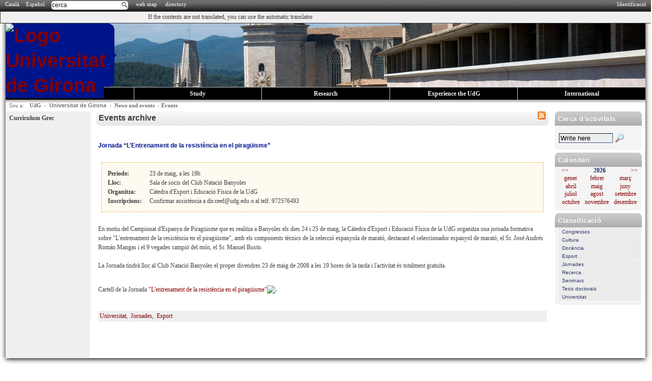

--- FILE ---
content_type: text/html; charset=utf-8
request_url: https://www2.udg.edu/Not%C3%ADciesiagenda/Agenda/tabid/2660/p/9223/language/en-US/Default.aspx
body_size: 17296
content:
<!DOCTYPE html>
<html  lang="en-US">
<head id="Head"><meta http-equiv="X-UA-Compatible" content="IE=edge" /><title>
	Universitat de Girona > News and events > Events
</title><meta content="text/html; charset=UTF-8" http-equiv="Content-Type" /><meta content="text/javascript" http-equiv="Content-Script-Type" /><meta content="text/css" http-equiv="Content-Style-Type" /><meta id="MetaKeywords" name="KEYWORDS" content="UdG, Universitat de Girona, Girona, universitat, estudiants, estudis universitaris, masters, graus,  formació continuada, doctorat, university, grades, degrees, research, graduates, postgraduates, graduados, másteres, doctorado, grados, postgrados, studys, estudiantes, estudios" /><meta id="MetaCopyright" name="COPYRIGHT" content="Creative Commons: BY-NC-ND" /><meta id="MetaAuthor" name="AUTHOR" content="Universitat de Girona" /><meta name="RESOURCE-TYPE" content="DOCUMENT" /><meta name="DISTRIBUTION" content="GLOBAL" /><meta id="MetaRobots" name="ROBOTS" content="INDEX, FOLLOW" /><meta name="REVISIT-AFTER" content="1 DAYS" /><meta name="RATING" content="GENERAL" /><meta http-equiv="PAGE-ENTER" content="RevealTrans(Duration=0,Transition=1)" /><style id="StylePlaceholder" type="text/css"></style><link href="/portals/_default/default.css?cdv=179" type="text/css" rel="stylesheet"/><link href="/desktopmodules/udgnoticies/module.css?cdv=179" type="text/css" rel="stylesheet"/><link href="/desktopmodules/udg-randomimage/module.css?cdv=179" type="text/css" rel="stylesheet"/><link href="/portals/_default/skins/udg2/skin.css?cdv=179" type="text/css" rel="stylesheet"/><link href="/portals/_default/containers/udg2/container.css?cdv=179" type="text/css" rel="stylesheet"/><link href="/portals/0/portal.css?cdv=179" type="text/css" rel="stylesheet"/><script src="/resources/libraries/jquery/01_09_01/jquery.js?cdv=179" type="text/javascript"></script><script src="/resources/libraries/jquery-migrate/01_02_01/jquery-migrate.js?cdv=179" type="text/javascript"></script><script src="/resources/libraries/jquery-ui/01_10_03/jquery-ui.js?cdv=179" type="text/javascript"></script><link id="ADesktopModules_MLLanguageSelector" rel="stylesheet" type="text/css" href="/DesktopModules/MLLanguageSelector/module.css"></link><meta property="og:title" content="Jornada “L’Entrenament de la resistència en el piragüisme”"/> <link rel='SHORTCUT ICON' href='/Portals/0/Activitats/favicon.ico' type='image/x-icon' />
          <!-- Google Tag Manager -->
          <script>(function(w,d,s,l,i){w[l]=w[l]||[];w[l].push({'gtm.start':
          new Date().getTime(),event:'gtm.js'});var f=d.getElementsByTagName(s)[0],
          j=d.createElement(s),dl=l!='dataLayer'?'&l='+l:'';j.async=true;j.src=
          'https://www.googletagmanager.com/gtm.js?id='+i+dl;f.parentNode.insertBefore(j,f);
          })(window,document,'script','dataLayer','GTM-W6472CX');</script>
          <!-- End Google Tag Manager -->
        </head>
<body id="Body">
    
    <form method="post" action="/Not&#237;ciesiagenda/Agenda/tabid/2660/p/9223/language/en-US/Default.aspx" id="Form" enctype="multipart/form-data">
<div class="aspNetHidden">
<input type="hidden" name="StylesheetManager_TSSM" id="StylesheetManager_TSSM" value="" />
<input type="hidden" name="ScriptManager_TSM" id="ScriptManager_TSM" value="" />
<input type="hidden" name="__EVENTTARGET" id="__EVENTTARGET" value="" />
<input type="hidden" name="__EVENTARGUMENT" id="__EVENTARGUMENT" value="" />
<input type="hidden" name="__VIEWSTATE" id="__VIEWSTATE" value="/[base64]" />
</div>

<script type="text/javascript">
//<![CDATA[
var theForm = document.forms['Form'];
if (!theForm) {
    theForm = document.Form;
}
function __doPostBack(eventTarget, eventArgument) {
    if (!theForm.onsubmit || (theForm.onsubmit() != false)) {
        theForm.__EVENTTARGET.value = eventTarget;
        theForm.__EVENTARGUMENT.value = eventArgument;
        theForm.submit();
    }
}
//]]>
</script>


<script src="/WebResource.axd?d=XAgq90QfFNEwtC04d5fuoXsYjZRnMs4VjyFyu8Z6HKYi9j78CtjcYKAY19jk4r7oLLersPrYrCXQjR250&amp;t=638286137964787378" type="text/javascript"></script>


<script src="/Telerik.Web.UI.WebResource.axd?_TSM_HiddenField_=ScriptManager_TSM&amp;compress=1&amp;_TSM_CombinedScripts_=%3b%3bSystem.Web.Extensions%2c+Version%3d4.0.0.0%2c+Culture%3dneutral%2c+PublicKeyToken%3d31bf3856ad364e35%3aen-US%3ad20f15a2-81e5-4f24-80b9-9fe501a4ce09%3aea597d4b%3ab25378d2" type="text/javascript"></script>
<div class="aspNetHidden">

	<input type="hidden" name="__VIEWSTATEGENERATOR" id="__VIEWSTATEGENERATOR" value="CA0B0334" />
	<input type="hidden" name="__EVENTVALIDATION" id="__EVENTVALIDATION" value="/wEdAAaOZ6j7TwvgDgBngOLm7AEorlKq77tr8eOTPefrdtu4sspiSx/IkKFKMDB/hPe+pJ7zrYsqiNSZc6uf41KdcqwkV8nzZwti40eBrdWaPdC9rCCVhOCbIPrX4LkK0Gy5W0CHeq1n36q+fWXHVccRxg+Qoxp9hA==" />
</div><script src="/js/dnn.js?cdv=179" type="text/javascript"></script><script src="/js/dnn.modalpopup.js?cdv=179" type="text/javascript"></script><script src="/js/dnn.servicesframework.js?cdv=179" type="text/javascript"></script><script src="/js/dnncore.js?cdv=179" type="text/javascript"></script><script type="text/javascript">
//<![CDATA[
Sys.WebForms.PageRequestManager._initialize('ScriptManager', 'Form', [], [], [], 90, '');
//]]>
</script>

        
        
        

<script type="text/javascript">
    //(function(a) { jQuery.browser.mobile = /android|avantgo|blackberry|blazer|compal|elaine|fennec|hiptop|iemobile|ip(hone|od)|iris|kindle|lge |maemo|midp|mmp|opera m(ob|in)i|palm( os)?|phone|p(ixi|re)\/|plucker|pocket|psp|symbian|treo|up\.(browser|link)|vodafone|wap|windows (ce|phone)|xda|xiino/i.test(a) || /1207|6310|6590|3gso|4thp|50[1-6]i|770s|802s|a wa|abac|ac(er|oo|s\-)|ai(ko|rn)|al(av|ca|co)|amoi|an(ex|ny|yw)|aptu|ar(ch|go)|as(te|us)|attw|au(di|\-m|r |s )|avan|be(ck|ll|nq)|bi(lb|rd)|bl(ac|az)|br(e|v)w|bumb|bw\-(n|u)|c55\/|capi|ccwa|cdm\-|cell|chtm|cldc|cmd\-|co(mp|nd)|craw|da(it|ll|ng)|dbte|dc\-s|devi|dica|dmob|do(c|p)o|ds(12|\-d)|el(49|ai)|em(l2|ul)|er(ic|k0)|esl8|ez([4-7]0|os|wa|ze)|fetc|fly(\-|_)|g1 u|g560|gene|gf\-5|g\-mo|go(\.w|od)|gr(ad|un)|haie|hcit|hd\-(m|p|t)|hei\-|hi(pt|ta)|hp( i|ip)|hs\-c|ht(c(\-| |_|a|g|p|s|t)|tp)|hu(aw|tc)|i\-(20|go|ma)|i230|iac( |\-|\/)|ibro|idea|ig01|ikom|im1k|inno|ipaq|iris|ja(t|v)a|jbro|jemu|jigs|kddi|keji|kgt( |\/)|klon|kpt |kwc\-|kyo(c|k)|le(no|xi)|lg( g|\/(k|l|u)|50|54|e\-|e\/|\-[a-w])|libw|lynx|m1\-w|m3ga|m50\/|ma(te|ui|xo)|mc(01|21|ca)|m\-cr|me(di|rc|ri)|mi(o8|oa|ts)|mmef|mo(01|02|bi|de|do|t(\-| |o|v)|zz)|mt(50|p1|v )|mwbp|mywa|n10[0-2]|n20[2-3]|n30(0|2)|n50(0|2|5)|n7(0(0|1)|10)|ne((c|m)\-|on|tf|wf|wg|wt)|nok(6|i)|nzph|o2im|op(ti|wv)|oran|owg1|p800|pan(a|d|t)|pdxg|pg(13|\-([1-8]|c))|phil|pire|pl(ay|uc)|pn\-2|po(ck|rt|se)|prox|psio|pt\-g|qa\-a|qc(07|12|21|32|60|\-[2-7]|i\-)|qtek|r380|r600|raks|rim9|ro(ve|zo)|s55\/|sa(ge|ma|mm|ms|ny|va)|sc(01|h\-|oo|p\-)|sdk\/|se(c(\-|0|1)|47|mc|nd|ri)|sgh\-|shar|sie(\-|m)|sk\-0|sl(45|id)|sm(al|ar|b3|it|t5)|so(ft|ny)|sp(01|h\-|v\-|v )|sy(01|mb)|t2(18|50)|t6(00|10|18)|ta(gt|lk)|tcl\-|tdg\-|tel(i|m)|tim\-|t\-mo|to(pl|sh)|ts(70|m\-|m3|m5)|tx\-9|up(\.b|g1|si)|utst|v400|v750|veri|vi(rg|te)|vk(40|5[0-3]|\-v)|vm40|voda|vulc|vx(52|53|60|61|70|80|81|83|85|98)|w3c(\-| )|webc|whit|wi(g |nc|nw)|wmlb|wonu|x700|xda(\-|2|g)|yas\-|your|zeto|zte\-/i.test(a.substr(0, 4)) })(navigator.userAgent || navigator.vendor || window.opera);
    //if (readCookie("webmobil") != "false" && jQuery.browser.mobile == true) {
    //    window.location = "http://m.udg.edu"
    //}

    function createCookie(name, value, days) {
        if (days) {
            var date = new Date();
            date.setTime(date.getTime() + (days * 24 * 60 * 60 * 1000));
            var expires = "; expires=" + date.toGMTString();
        }
        else var expires = "";
        document.cookie = name + "=" + value + expires + "; path=/; domain=.udg.edu";
    }

    function readCookie(name) {
        var nameEQ = name + "=";
        var ca = document.cookie.split(';');
        for (var i = 0; i < ca.length; i++) {
            var c = ca[i];
            while (c.charAt(0) == ' ') c = c.substring(1, c.length);
            if (c.indexOf(nameEQ) == 0) return c.substring(nameEQ.length, c.length);
        }
        return null;
    }

    function webmobil() {
        createCookie("webmobil", "true", 1);
        window.location.reload();
    }
</script>
<!-- div login -->

<script type="text/javascript">

    $(document).ready(function () {

        $(".slidingDiv").hide();
        $(".show_hide").show();

        $('.show_hide').click(function () {
            $(".slidingDiv").slideToggle(200);
        });

    });
 
</script>

<!-- home -->
<div id="senyal">
  <ul class="oculta">
    <li><a href="#breadcrumb">Saltar la cap&ccedil;alera | Saltar el encabezado | Skip header</a></li>
    <li><a href="#dnn_LeftPane">Men&uacute; | Men&uacute; | Menu</a></li>
    <li><a href="#contingut">Contingut | Contenido | Content</a></li>
    <li><a href="#contact">Contacte | Contacto | Contact</a></li>
  </ul>
</div>

<script type="text/javascript">
//<![CDATA[
            function cataleg_validate() {
                var txtValue = document.getElementById('cercador').value;
                var txtValueTrim = '';
                txtValue = txtValue.replace(/^\s+|\s+$/gi, '');
                txtValueTrim = txtValue;

                var url = '/Cerca/tabid/37/Default.aspx?q=' + encodeURIComponent(txtValue);
                window.location = url;
                //var navigatorWindow = window.open(url, '', '');
                //navigatorWindow.opener = window;
                return false;
            }

            function checkEnter(e) {
                //if which property of event object is supported (NN4)
                if (e && e.which) {
                    e = e
                    //character code is contained in NN4's which property
                    characterCode = e.which

                } else {
                    e = event
                    //character code is contained in IE's keyCode property
                    characterCode = e.keyCode
                }

                //if generated character code is equal to ascii 13 (if enter key)
                //submit the form
                if (characterCode == 13) {  
                    cataleg_validate();
                    return false;
                } else {
                    return true;
                }
            }


//]]>
</script>
<div class="barra_aux">
	<div class="barra_aux_dins">
		
  <div class="login9">
	<a id="dnn_dnnUDGLOGIN_hypLogin" href="/DesktopModules/UdGLogin/saml/acs.ashx?ReturnUrl=%2fNot%c3%adciesiagenda%2fAgenda%2ftabid%2f2660%2fp%2f9223%2flanguage%2fen-US%2fDefault.aspx">Identificació</a>
  </div>




	</div>
    <div class="barra_aux_left">
        <div>


<span id="dnn_dnnMLLANGUAGESELECTOR_dlLanguages" class="header1_lang"><span style="white-space:nowrap;">
        
        
        <a id="dnn_dnnMLLANGUAGESELECTOR_dlLanguages_Hyperlink2_0" href="https://www2.udg.edu/Not%c3%adciesiagenda/Agenda/tabid/2660/p/9223/language/ca-ES/Default.aspx">Català </a>
    </span><span>
        <span id="dnn_dnnMLLANGUAGESELECTOR_dlLanguages_lblSeperator_0"><span class="header1_lang">&nbsp;</span></span>
    </span><span style="white-space:nowrap;">
        
        
        <a id="dnn_dnnMLLANGUAGESELECTOR_dlLanguages_Hyperlink2_1" href="https://www2.udg.edu/Not%c3%adciesiagenda/Agenda/tabid/2660/p/9223/language/es-ES/Default.aspx">Español </a>
    </span></span>
&nbsp;&nbsp;
</div>

    </div>
	<div class="barra_aux_cercador">
		<a href="/Cerca/tabid/15249/Default.aspx" accesskey="c" style="display:inline;" id="linkcerca">search
</a>
            <input type="text"  id="cercador" value="cerca"
                   onkeypress="return checkEnter(event);"  
                   onfocus="if (this.value == 'cerca') this.value = ''"
                   onblur="if (this.value == '') this.value = 'cerca'"  style="display:none;" /> 
	</div>
    <div class="barra_aux_left">         
	        <a href="/mapadelweb/tabid/16297/default.aspx?PIP=0" accesskey="m">web map
</a>
          &nbsp;&nbsp;
            <a href="/tabid/3238/Default.aspx" accesskey="y">directory
</a>
          &nbsp;&nbsp;                
	</div>	
</div>
<div>
	<div class="llengua">
	<div id="google_translate_element"  style="float:right;width:48%;"> 
		<script>
		function googleTranslateElementInit() {
		  new google.translate.TranslateElement({
		    pageLanguage: 'ca',
		    includedLanguages: 'en,es,ca,fr,it',
		    layout: google.translate.TranslateElement.InlineLayout.HORIZONTAL
		  }, 'google_translate_element');
		}
		</script><script src="http://translate.google.com/translate_a/element.js?cb=googleTranslateElementInit"></script>
	</div>
	<div style="float:left;width:48%;text-align:right;padding-top:0.5ex;">
		If the contents are not translated, you can use the automatic translator
	</div>
</div>

</div>
<div id="nova-ombra"><div class="bl"><div class="br"><div class="l"><div class="r">
<div class="header_global_home">
<div class="header0_home">
   <h1>
	 <a href="http://www.udg.edu">
            <img src="/Portals/_default/Skins/UdG2/icos/udg_blauH.png" alt="Logo Universitat de Girona" title="Universitat de Girona" />                   
			</a>
    </h1>    
</div>
<div id="dnn_bannerpane" class="header2_home"><div class="DnnModule DnnModule-UdG-RandomImage DnnModule-4060"><a name="4060"></a><div id="dnn_ctr4060_ContentPane"><!-- Start_Module_4060 --><div id="dnn_ctr4060_ModuleContent" class="DNNModuleContent ModUdGRandomImageC">
	<img id="dnn_ctr4060_RandomImage_Image1" class="UdG-RandomImage img-responsive" src="https://www2.udg.edu/portals/_default/banners/home/7.png" alt="Universitat de Girona." style="border-width:0em;" />


</div><!-- End_Module_4060 --></div>
</div></div>
</div>


<ul id="header3">
  <li class="first"><a href="/tabid/1156/language/en-US/default.aspx" accesskey="o" class="headerlinkfirst">Get to know the UdG
</a></li>
  <li><a href="/tabid/10102/language/en-US/default.aspx" accesskey="e" class="headerlink">Study
</a></li>
  <li><a href="https://www.udg.edu/ca/investiga" accesskey="r" class="headerlink">Research
</a></li>
  <li><a href="/tabid/509/language/en-US/default.aspx" accesskey="v" class="headerlink">Experience the UdG
</a></li>
  <li><a href="/tabid/17562/language/en-US/default.aspx" accesskey="i" class="headerlink">International
</a></li>
</ul>

<div id="breadcrumb">
  <span id="breadcrumb-sou">Sou a:</span><a href="http://www.udg.edu">UdG</a>&nbsp;&nbsp;&rsaquo;&nbsp;
  <h2 class="portalname"><a id="dnn_nom_hypPortalName" href="https://www2.udg.edu/Default.aspx">Universitat de Girona</a>

</h2>&nbsp;&rsaquo;&nbsp;
  <span id="dnn_dnnBREADCRUMB_lblBreadCrumb"><a href="https://www2.udg.edu/Notíciesiagenda/tabid/36/language/ca-ES/Default.aspx" class="SkinObject">News and events</a>  › <a href="https://www2.udg.edu/Notíciesiagenda/Agenda/tabid/2660/language/en-US/Default.aspx" class="SkinObject">Events</a></span>

</div>


<h3 class="pagetitle"><span id="dnn_pagetitle_lblPageTitle" class="skinobject">Events</span></h3>

<div class="content_container">
	<div class="right">
	  <div id="dnn_logoPane" class="rightsuperior DNNEmptyPane">
	  </div>
	  <div id="dnn_contactePane" class="rightsuperior DNNEmptyPane">
	  </div>
	  <div id="dnn_RightPane" class="rightdestacats">
	<div class="DnnModule DnnModule-UdGNoticiesCerca DnnModule-17007"><a name="17007"></a>
<div class="lateral-contacte" id="contact">
  <div class="header">
    <div class="container-leftactions"></div>
    <div class="container-rightactions">
      
      
    </div>
    <h4><span id="dnn_ctr17007_dnnTITLE_lblTitle" class="lateral-contacte-titol">Cerca d'activitats</span>


</h4>    
  </div>
  <div id="dnn_ctr17007_ContentPane" class="content">
  <!-- Start_Module_17007 --><div id="dnn_ctr17007_ModuleContent" class="DNNModuleContent ModUdGNoticiesCercaC">
	
<label for="dnn_ctr17007_Cerca_txtCerca">
<span id="dnn_ctr17007_Cerca_lblCerca" class="Normal"></span>
</label>
<br />
<input name="dnn$ctr17007$Cerca$txtCerca" type="text" value="Write here" id="dnn_ctr17007_Cerca_txtCerca" class="NormalTextBox" onfocus="javascript:OnFocus(this);" style="width:100px;" />
<input type="image" name="dnn$ctr17007$Cerca$btCerca" id="dnn_ctr17007_Cerca_btCerca" title="&lt;img src=/portals/_default/skins/webudg/icos/lupa2.gif class=ico alt=search  title=search />" class="CommandButton" src="../../../../../../../../DesktopModules/UdgNoticies/imatges/lupa2.gif" alt="&lt;img src=/portals/_default/skins/webudg/icos/lupa2.gif class=ico alt=search  title=search />" />

<script type="text/javascript">
function OnFocus(o)
{
	var def = 'Write here';
	if (o.value == def)
		o.value = '';
}
</script>
</div><!-- End_Module_17007 --></div>
</div>


</div><div class="DnnModule DnnModule-UdGAgenda DnnModule-4925"><a name="4925"></a>
<div class="lateral-contacte" id="contact">
  <div class="header">
    <div class="container-leftactions"></div>
    <div class="container-rightactions">
      
      
    </div>
    <h4><span id="dnn_ctr4925_dnnTITLE_lblTitle" class="lateral-contacte-titol">Calendari</span>


</h4>    
  </div>
  <div id="dnn_ctr4925_ContentPane" class="content">
  <!-- Start_Module_4925 --><div id="dnn_ctr4925_ModuleContent" class="DNNModuleContent ModUdGAgendaC">
	
<div class="calendari">
        <div class="barra_espai">
          <div class="anar_esquerra"><a id="dnn_ctr4925_calendari_hypAnterior" class="CommandButton" href="https://www2.udg.edu/Not%c3%adciesiagenda/Agenda/tabid/2660/any/2025/mes/1/language/en-US/Default.aspx"><<</a></div>
          <div class="any"><span id="dnn_ctr4925_calendari_lblAny" class="SubHead">2026</span></div>
          <div class="anar_dreta"><a id="dnn_ctr4925_calendari_hypSeguent" class="CommandButton" href="https://www2.udg.edu/Not%c3%adciesiagenda/Agenda/tabid/2660/any/2027/mes/1/language/en-US/Default.aspx">>></a></div>
        </div>
        <div class="barra">
          <div class="Escella"><a id="dnn_ctr4925_calendari_hypMes1" class="CommandButton" href="https://www2.udg.edu/Not%c3%adciesiagenda/Agenda/tabid/2660/any/2026/mes/1/language/en-US/Default.aspx">gener</a></div>
          <div class="cella"><a id="dnn_ctr4925_calendari_hypMes2" class="CommandButton" href="https://www2.udg.edu/Not%c3%adciesiagenda/Agenda/tabid/2660/any/2026/mes/2/language/en-US/Default.aspx">febrer</a></div>
          <div class="cella"><a id="dnn_ctr4925_calendari_hypMes3" class="CommandButton" href="https://www2.udg.edu/Not%c3%adciesiagenda/Agenda/tabid/2660/any/2026/mes/3/language/en-US/Default.aspx">mar&ccedil;</a></div>
        </div>
        <div class="barra">
          <div class="Escella"><a id="dnn_ctr4925_calendari_hypMes4" class="CommandButton" href="https://www2.udg.edu/Not%c3%adciesiagenda/Agenda/tabid/2660/any/2026/mes/4/language/en-US/Default.aspx">abril</a></div>
          <div class="cella"><a id="dnn_ctr4925_calendari_hypMes5" class="CommandButton" href="https://www2.udg.edu/Not%c3%adciesiagenda/Agenda/tabid/2660/any/2026/mes/5/language/en-US/Default.aspx">maig</a></div>
          <div class="cella"><a id="dnn_ctr4925_calendari_hypMes6" class="CommandButton" href="https://www2.udg.edu/Not%c3%adciesiagenda/Agenda/tabid/2660/any/2026/mes/6/language/en-US/Default.aspx">juny</a></div>
        </div>
        <div class="barra">
          <div class="Escella"><a id="dnn_ctr4925_calendari_hypMes7" class="CommandButton" href="https://www2.udg.edu/Not%c3%adciesiagenda/Agenda/tabid/2660/any/2026/mes/7/language/en-US/Default.aspx">juliol</a></div>
          <div class="cella"><a id="dnn_ctr4925_calendari_hypMes8" class="CommandButton" href="https://www2.udg.edu/Not%c3%adciesiagenda/Agenda/tabid/2660/any/2026/mes/8/language/en-US/Default.aspx">agost</a></div>
          <div class="cella"><a id="dnn_ctr4925_calendari_hypMes9" class="CommandButton" href="https://www2.udg.edu/Not%c3%adciesiagenda/Agenda/tabid/2660/any/2026/mes/9/language/en-US/Default.aspx">setembre</a></div>
        </div>
        <div class="barra">
          <div class="Escella"><a id="dnn_ctr4925_calendari_hypMes10" class="CommandButton" href="https://www2.udg.edu/Not%c3%adciesiagenda/Agenda/tabid/2660/any/2026/mes/10/language/en-US/Default.aspx">octubre</a></div>
          <div class="cella"><a id="dnn_ctr4925_calendari_hypMes11" class="CommandButton" href="https://www2.udg.edu/Not%c3%adciesiagenda/Agenda/tabid/2660/any/2026/mes/11/language/en-US/Default.aspx">novembre</a></div>
          <div class="cella"><a id="dnn_ctr4925_calendari_hypMes12" class="CommandButton" href="https://www2.udg.edu/Not%c3%adciesiagenda/Agenda/tabid/2660/any/2026/mes/12/language/en-US/Default.aspx">desembre</a></div>
        </div>
</div>

</div><!-- End_Module_4925 --></div>
</div>


</div><div class="DnnModule DnnModule-UdGAgenda DnnModule-4151"><a name="4151"></a>
<div class="lateral-contacte" id="contact">
  <div class="header">
    <div class="container-leftactions"></div>
    <div class="container-rightactions">
      
      
    </div>
    <h4><span id="dnn_ctr4151_dnnTITLE_lblTitle" class="lateral-contacte-titol">Classificació</span>


</h4>    
  </div>
  <div id="dnn_ctr4151_ContentPane" class="content">
  <!-- Start_Module_4151 --><div id="dnn_ctr4151_ModuleContent" class="DNNModuleContent ModUdGAgendaC">
	
<ul class="llistaTema">

		<li>
		<a id="dnn_ctr4151_classificacio_rptTemes_hpytema_0" href="https://www2.udg.edu/Not%c3%adciesiagenda/Agenda/tabid/2660/tema/21/language/en-US/Default.aspx">Congressos</a>
		</li>
	
		<li>
		<a id="dnn_ctr4151_classificacio_rptTemes_hpytema_1" href="https://www2.udg.edu/Not%c3%adciesiagenda/Agenda/tabid/2660/tema/26/language/en-US/Default.aspx">Cultura</a>
		</li>
	
		<li>
		<a id="dnn_ctr4151_classificacio_rptTemes_hpytema_2" href="https://www2.udg.edu/Not%c3%adciesiagenda/Agenda/tabid/2660/tema/24/language/en-US/Default.aspx">Docència</a>
		</li>
	
		<li>
		<a id="dnn_ctr4151_classificacio_rptTemes_hpytema_3" href="https://www2.udg.edu/Not%c3%adciesiagenda/Agenda/tabid/2660/tema/25/language/en-US/Default.aspx">Esport</a>
		</li>
	
		<li>
		<a id="dnn_ctr4151_classificacio_rptTemes_hpytema_4" href="https://www2.udg.edu/Not%c3%adciesiagenda/Agenda/tabid/2660/tema/22/language/en-US/Default.aspx">Jornades</a>
		</li>
	
		<li>
		<a id="dnn_ctr4151_classificacio_rptTemes_hpytema_5" href="https://www2.udg.edu/Not%c3%adciesiagenda/Agenda/tabid/2660/tema/23/language/en-US/Default.aspx">Recerca</a>
		</li>
	
		<li>
		<a id="dnn_ctr4151_classificacio_rptTemes_hpytema_6" href="https://www2.udg.edu/Not%c3%adciesiagenda/Agenda/tabid/2660/tema/34/language/en-US/Default.aspx">Seminars</a>
		</li>
	
		<li>
		<a id="dnn_ctr4151_classificacio_rptTemes_hpytema_7" href="https://www2.udg.edu/Not%c3%adciesiagenda/Agenda/tabid/2660/tema/44/language/en-US/Default.aspx">Tesis doctorals</a>
		</li>
	
		<li>
		<a id="dnn_ctr4151_classificacio_rptTemes_hpytema_8" href="https://www2.udg.edu/Not%c3%adciesiagenda/Agenda/tabid/2660/tema/20/language/en-US/Default.aspx">Universitat</a>
		</li>
	
</ul>
</div><!-- End_Module_4151 --></div>
</div>


</div></div>
	  
  </div>
  <div id="dnn_LeftPane" class="left">
	  <ul class='SubMenu0'>
<li class='Menu0'><a href='https://www2.udg.edu/CurriculumGrec/tabid/24978/language/en-US/Default.aspx'  >Curriculum Grec</a></li>
</ul>


	</div>
  <div class="center" id="contingut">
    
	  <div class="cont_destacat_central">
      <div id="dnn_Div1" class="cont_div1 DNNEmptyPane"></div>
      <div id="dnn_Div2" class="cont_div2 DNNEmptyPane"></div>
    </div>
	  <div id="dnn_ContentPane" class="ContentPane"><div class="DnnModule DnnModule-UdGAgenda DnnModule-4150"><a name="4150"></a>
<div class="central-seccio">
  <div class="header">
    <div class="container-leftactions">
      
    </div>
    <div class="container-rightactions">
      
      <span><span><input type="image" name="dnn$ctr4150$dnnACTIONBUTTON2$ctl00$ctl00$ctl00" title="Syndicate" src="/images/action_rss.gif" alt="Syndicate" /></span>&nbsp;&nbsp;</span>
    </div>
    <h4><span id="dnn_ctr4150_dnnTITLE_lbTitle" class="central-seccio-titol">Events archive</span>
</h4>
  </div>
  <div id="dnn_ctr4150_ContentPane" class="content"><!-- Start_Module_4150 --><div id="dnn_ctr4150_ModuleContent" class="DNNModuleContent ModUdGAgendaC">
	
<div id="dnn_ctr4150_ArxiuAgenda_pnlNoticia">
		
	
	
<div class="agenda">
	<div class="titol">
		<h5 id="atit">
			<span id="dnn_ctr4150_ArxiuAgenda_Noticia1_lbltitol" class="titolAgenda">Jornada “L’Entrenament de la resistència en el piragüisme”</span></h5>
	</div>
	<div class="barra">&nbsp;</div>
	<div class="resum_detall">
		
		
		<div id="dnn_ctr4150_ArxiuAgenda_Noticia1_rowPeriode" class="barra">
			<div class="camp">
				<span id="dnn_ctr4150_ArxiuAgenda_Noticia1_Label2"><strong>Per&iacute;ode:</strong></span>
			</div>
			<div class="valor_camp">
				<span id="dnn_ctr4150_ArxiuAgenda_Noticia1_lblPeriode" class="Normal">23 de maig, a les 19h</span>
			</div>
		</div>
		<div id="dnn_ctr4150_ArxiuAgenda_Noticia1_rowLloc" class="barra">
			<div class="camp">
				<span id="dnn_ctr4150_ArxiuAgenda_Noticia1_Label5"><strong>Lloc:</strong></span>
			</div>
			<div class="valor_camp">
				<span id="dnn_ctr4150_ArxiuAgenda_Noticia1_lblLloc" class="Normal">Sala de socis del Club Natació Banyoles </span>
			</div>
		</div>
		<div id="dnn_ctr4150_ArxiuAgenda_Noticia1_rowOrganitza" class="barra">
			<div class="camp">
				<span id="dnn_ctr4150_ArxiuAgenda_Noticia1_label1"><strong>Organitza:</strong></span>
			</div>
			<div class="valor_camp">
				<span id="dnn_ctr4150_ArxiuAgenda_Noticia1_lblOrganitza" class="Normal">Càtedra d'Esport i Educació Física de la UdG</span>
			</div>
		</div>
		
		<div id="dnn_ctr4150_ArxiuAgenda_Noticia1_rowInscripcions" class="barra">
			<div class="camp">
				<span id="dnn_ctr4150_ArxiuAgenda_Noticia1_Label3"><strong>Inscripcions:</strong></span>
			</div>
			<div class="valor_camp">
				<span id="dnn_ctr4150_ArxiuAgenda_Noticia1_lblInscripcions" class="Normal">Confirmar assistència a dir.ceef@udg.edu o al telf. 972576493</span>
			</div>
		</div>
		
	</div>
	<div class="detall">
		<span id="dnn_ctr4150_ArxiuAgenda_Noticia1_lblText" class="Normal"><p>En motiu del Campionat d'Espanya de Pirag&uuml;isme que es realitza a Banyoles els dies 24 i 25 de maig, la C&agrave;tedra d'Esport i Educaci&oacute; F&iacute;sica de la UdG organitza una jornada formativa sobre &quot;L'entrenament de la resist&egrave;ncia en el pirag&uuml;isme&quot;, amb els components t&egrave;cnics de la selecci&oacute; espanyola de marat&oacute;, destacant el seleccionador espanyol de marat&oacute;, el Sr. Jos&eacute; Andr&eacute;s Rom&aacute;n Mangas i el 9 vegades campi&oacute; del m&oacute;n, el Sr. Manuel Busto. <br /><br />La Jornada tindr&agrave; lloc al Club Nataci&oacute; Banyoles el proper divendres 23 de maig de 2008 a les 19 hores de la tarda i l'activitat &eacute;s totalment gratu&iuml;ta.</p><p>&nbsp;</p><p>Cartell de la Jornada <a href="/Portals/88/CEEF/Jornades piraguisme08.pdf">&quot;L'entrenament de la resist&egrave;ncia en el pirag&uuml;isme&quot;</a><img alt="-" src="/Providers/HtmlEditorProviders/Fck/FCKeditor/editor/images/udg/pdf.gif" /></p></span>
	</div>
	<div class="barra">&nbsp; </div>
	<script language="JavaScript" type="text/javascript">
		document.title = document.getElementById('breadcrumb').getElementsByTagName('a').item(0).firstChild.nodeValue + ' > ' + document.getElementById('atit').getElementsByTagName('span').item(0).firstChild.nodeValue;
	</script>
	<div id="dnn_ctr4150_ArxiuAgenda_Noticia1_rowTemes" class="barra">
		<div class="classificacio">
			
					<a id="dnn_ctr4150_ArxiuAgenda_Noticia1_rptTemes_hpytema_0" class="CommandButton" href="https://www2.udg.edu/tabid/2660/tema/20/language/en-US/Default.aspx">Universitat</a>,&nbsp;
				
					<a id="dnn_ctr4150_ArxiuAgenda_Noticia1_rptTemes_hpytema_1" class="CommandButton" href="https://www2.udg.edu/tabid/2660/tema/22/language/en-US/Default.aspx">Jornades</a>,&nbsp;
				
					<a id="dnn_ctr4150_ArxiuAgenda_Noticia1_rptTemes_hpytema_2" class="CommandButton" href="https://www2.udg.edu/tabid/2660/tema/25/language/en-US/Default.aspx">Esport</a>
				
		</div>
		
		<br />
		<br />
		
	</div>
</div>


	</div>

</div><!-- End_Module_4150 --></div>
</div>
</div></div>
	  <div id="dnn_CentralBannerPane" class="CentralBannerPane DNNEmptyPane"></div>
    <div class="cont_not_ag">
      <div id="dnn_Noticies" class="cont_noticies DNNEmptyPane"></div>
      <div id="dnn_Agenda" class="cont_agenda DNNEmptyPane"></div>
    </div>
	<div style="clear:both;"></div>
	 <div id="dnn_ContentPaneinf" class="ContentPane DNNEmptyPane"></div>
  </div>
  <div class="clear"></div>
</div>

</div></div></div></div></div>

<div class="footer">
  <ul>
    <li>
      <a href="https://creativecommons.org/licenses/by-nc-nd/4.0/" rel="license"><img class="align_bottom" src="/Portals/_default/Skins/UdG2/icos/cc80x15.png" alt="Creative Commons License" longdesc="/Portals/_default/Skins/UdG2/longdesc/ico_cc.txt" /></a>
    </li>
    <li>
      <span class="no_print">
        <a href="/tabid/9069/Default.aspx">About the web
</a>
      </span>
    </li>
    <li>
      <span class="no_print">
        <a href="/tabid/5487/Default.aspx">Legal notice & Personal data protection
</a>
      </span>
    </li>
    <li>
      <span class="no_print">
        <img class="footer-icon" src="/Portals/_default/Skins/UdG2/icos/mail.png" alt="Correu" longdesc="/Portals/_default/Skins/UdG2/longdesc/ico_mail.txt"/><a href="/tabid/3452/Default.aspx">WebAdmin</a>
      </span>
    </li>
  </ul>
 
</div>
 <div id="dnn_bottompane" class="bottompane DNNEmptyPane"></div>

<script type="text/javascript">
    $("#linkcerca").hide();
    $("#cercador").show();

    /*

    if (document.querySelector("link[rel='canonical']")) {

        // Get current URL
        var url = document.URL;

        // If query string, get it and append to current URL
        if (location.search) {
            var query = location.search;
        } else {
            var query = '';
        }

        // Get canonical URL
        var canonical = document.querySelector("link[rel='canonical']").href;

        if (url !== canonical + query) {
            window.location.replace(canonical + query);
        }

    }

    */

</script>
        <input name="ScrollTop" type="hidden" id="ScrollTop" />
        <input name="__dnnVariable" type="hidden" id="__dnnVariable" autocomplete="off" value="`{`__scdoff`:`1`,`sf_siteRoot`:`/`,`sf_tabId`:`2660`}" />
        
    
<script type="text/javascript" src="/Resources/Shared/scripts/initWidgets.js" ></script></form>
    
    

           <!-- Google Tag Manager -->
         <noscript><iframe src="https://www.googletagmanager.com/ns.html?id=GTM-W6472CX"
height="0" width="0" style="display:none;visibility:hidden"></iframe></noscript>
          <!-- End Google Tag Manager -->
        </body>
</html>

--- FILE ---
content_type: text/css
request_url: https://www2.udg.edu/portals/_default/containers/udg2/container.css?cdv=179
body_size: 1772
content:
/* Estils comuns dels contenidors */
/* ===========================================================
		CONTAINER
   =========================================================== */   
.container {margin-bottom:0.5em;  }
.container-header {overflow:hidden;background-color:transparent;}
.container-leftactions {float:left;width:1.5em;}
.container-rightactions {float:right;text-align:right;}
.container-leftactions a:link, .container-rightactions a:link {text-decoration:none;border:0;vertical-align:baseline;}

/* Estils dels destacats columna esquerre */
.container-lateralN{ margin-right:1.2ex;}
 
/* ===========================================================
		CENTRAL-SECCIO
   =========================================================== */   
div.central-seccio {margin-bottom:2em;}
div.central-seccio .header {background:url(https://www2.udg.edu/portals/_default/containers/UdG2/icos/fons_titol_noticies2.png) repeat; border-radius:8px;padding-left:1ex;min-height:28px;}
 * html div.central-seccio .header {height:1%; /* IE */}
@media screen{
div.central-seccio .content {overflow:hidden;padding:1.5em .35em .35em .35em;}
}
@media print{
div.central-seccio .content { padding:1.5em .35em .35em .35em;}
}

div.central-destacat {margin-bottom:2em;}
div.central-destacat .header {background:none;padding-left:1ex;min-height:28px;}
 * html div.central-destacat .header {height:1%; /* IE */}
@media screen{
div.central-destacat .content {overflow:hidden;padding:1.5em .35em .35em .35em;}
}
@media print{
div.central-destacat .content { padding:1.5em .35em .35em .35em;}
}

/* ===========================================================
		CENTRAL-TRANSPARENT
   =========================================================== */  

div.central-seccio-trans {/*margin-bottom:2em;*/}
div.central-seccio-trans .header {border-top:0px solid #7e8aa2;border-bottom:0px solid #7e8aa2;background-color:#fff
} * html div.central-seccio-trans .header {height:1%; /* IE */}
@media screen{
div.central-seccio-trans .content {overflow:hidden;/*padding:1.5em .35em .35em .35em;*/}
}

@media print{
div.central-seccio-trans .content { padding:1.5em .35em .35em .35em;}
}   

/* ===========================================================
		CENTRAL-NOTICIES
   =========================================================== */   
.central-noticies {margin-bottom:2em;float:left;}
.central-noticies-header {overflow:hidden;background:url(https://www2.udg.edu/portals/_default/containers/UdG2/icos/fons_titol_noticies2.png) repeat; border-radius:8px;}
h4.central-noticies-titol {font: bold 110% ;color:#3c3c3c;margin: 0 0 0 0.45em;padding:0.5ex 0.3ex 0.5ex 0.3ex;}
.central-noticies-content {overflow:hidden;padding:0.35em;}   
   

/* ===========================================================
		LATERAL-CONTACTE
   =========================================================== */   
.lateral-contacte {padding:0 0 0 0;margin-right:1.2ex;margin-bottom:1.2ex;padding-bottom:1ex;border-bottom:2px dotted #ededed;background-color:#f5f4f4;border-top-left-radius:8px;border-top-right-radius:8px;border-bottom-left-radius:8px;border-bottom-right-radius:8px;} 
.lateral-contacte .header {overflow: hidden;padding: 6px 0 5px 6px;  background: url("https://www2.udg.edu/portals/_default/containers/UdG2/icos/header_lat.png") repeat scroll left top;border-top-left-radius: 8px;border-top-right-radius: 8px; }
.lateral-contacte h4 {font-size:110%;font-weight:bold;letter-spacing:.035em;color:#fff;text-shadow:0 0 1px #9f9f9f;padding:0;margin:0;}
.lateral-contacte .content {vertical-align:top;padding:0 .25em 0 0.65em;font-size:9pt; }
.lateral-contacte .peu {font-weight:lighter;}
.lateral-contacte table {border-collapse:collapse;}
/* Mail icon */
.lateral-contacte img {margin-right:.25em;}

/* ===========================================================
		ADMIN
   =========================================================== */      
div.central-seccio .headeradmin {background:#ccc; border-radius:8px;padding-left:1ex;min-height:28px;}
 * html div.central-seccio .headeradmin{height:1%; /* IE */}
  
  .admin {margin-bottom:2em;}
.admin-header {border-top:2px solid #7e8aa2;border-bottom:2px solid #7e8aa2;background-color:#263248;}
h4.admin-titol {font:bold 1.4em "Lucida Grande", "Helvetica", sans-serif;color:#fff;margin:0 0 0 0.25em;padding:0;}
.admin-content {padding:0.em;padding-top:1.5em;}
   
/* ===========================================================
		ADMIN-CENTRAL SECCIO
   =========================================================== */   
.admin-central-seccio {margin-bottom:2em;}
.admin-central-seccio-header {border-top:2px solid #7e8aa2;border-bottom:2px solid #7e8aa2;background-color:#d8dde8;}
h4.admin-central-seccio-titol {font:bold 1.4em "Lucida Grande", "Helvetica", sans-serif;color:#263248;margin:0 0 0 0.25em;padding:0;}
.admin-central-seccio-content {margin-top:1.5em;text-align:left !important;padding:1ex;}

/* ===========================================================
		DESTACATS
   =========================================================== */     
div.destacatCentral {min-height: 1%; /* :KLUDGE: To trigger hasLayout on IE6 to fix rendering bugs... */border: 2px dotted #454545;border-radius: 10px;}
div.destacatCentral .header {padding: 1ex 1ex 0.5ex 1ex;font-size:180%;}
div.destacatCentral .header a {border:none;color:#123456;font-weight:normal;}
div.destacatCentral img {float:left;width: 45%; margin-right:1em; border-radius: 10px;}
div.destacatCentral .header h4 {margin:0;padding:0;font-weight:bold;font-size:1em;color:#fff;font-family:Verdana, sans-serif;}
div.destacatCentral .body {padding: 0 1ex 1ex 1ex;line-height:1.5;}
div.destacatCentral .body p {font-size:9pt;}
div.destacatCentral .body a img {float:left;width: 35%; margin-right:1em; border-radius: 10px;}

div.destacatCentralAmpla { min-height: 1%; /* :KLUDGE: To trigger hasLayout on IE6 to fix rendering bugs... */border: 2px dotted #454545;border-radius: 10px; float:left;margin-bottom:1em;}
div.destacatCentralAmpla h4 a {border:none;color:#123456;font-weight:normal;}
div.destacatCentralAmpla img{float:left;width: 95%; margin-right:1em; border-radius: 10px;}
div.destacatCentralAmpla  h4 {margin:0;padding:0;font-weight:bold;font-size:180%;color:#fff;font-family:Verdana, sans-serif;}
div.destacatCentralAmpla  {padding:1ex;line-height:1.5;}
div.destacatCentralAmpla  p {font-size:9pt;}
div.destacatCentralAmpla .blocesq35{float:left; width:29%}
div.destacatCentralAmpla .blocesq65{float:left; width:69%}


--- FILE ---
content_type: application/javascript
request_url: https://www2.udg.edu/js/dnn.modalpopup.js?cdv=179
body_size: 1981
content:
(function (window, $) {
    window.dnnModal = {

        load: function () {

            try {
                if (parent.location.href !== undefined) {

                    var windowTop = parent;
                    var parentTop = windowTop.parent;

                    if (typeof (parentTop.$find) != "undefined") {
                        if (location.href.indexOf('popUp') == -1 || windowTop.location.href.indexOf("popUp") > -1) {

                            var popup = windowTop.jQuery("#iPopUp");
                            var refresh = popup.dialog("option", "refresh");
                            var closingUrl = popup.dialog("option", "closingUrl");
                            var width = popup.dialog("option", "minWidth");
                            var height = popup.dialog("option", "minHeight");
                            var showReturn = popup.dialog("option", "showReturn");

                            if (!closingUrl) {
                                closingUrl = location.href;
                            }

                            if (popup.dialog('isOpen') === true) {

                                popup.dialog("option", {
                                    close: function (event, ui) {
                                        dnnModal.refreshPopup({
                                            url: closingUrl,
                                            width: width,
                                            height: height,
                                            showReturn: showReturn,
                                            refresh: refresh
                                        });
                                    }
                                }).dialog('close');
                            }
                        } else {
                            windowTop.jQuery("#iPopUp").dialog({ autoOpen: false, title: document.title });
                        }
                    }
                }
                return true;
            } catch (err) {
                return false;
            }
        },

        show: function (url, showReturn, height, width, refresh, closingUrl) {
            var $modal = $("#iPopUp");
            if ($modal.length == 0) {
                $modal = $("<iframe id=\"iPopUp\" src=\"about:blank\" scrolling=\"auto\" frameborder=\"0\"></iframe>");
                $(document.body).append($modal);
            } else {
                $modal.attr('src', 'about:blank');
            }
            $(document).find('html').css('overflow', 'hidden');

            $modal.dialog({
                modal: true,
                autoOpen: true,
                dialogClass: "dnnFormPopup",
                position: "center",
                minWidth: width,
                minHeight: height,
                maxWidth: 1920,
                maxHeight: 1080,
                resizable: true,
                closeOnEscape: true,
                refresh: refresh,
                showReturn: showReturn,
                closingUrl: closingUrl,
                close: function (event, ui) { dnnModal.closePopUp(refresh, closingUrl); }
            })
                .width(width - 11)
                .height(height - 11);
            var mask = dnn.addIframeMask($(".ui-widget-overlay")[0]);
            if (mask != null) {
                mask.style.zIndex = 1;
            }
            if ($modal.parent().find('.ui-dialog-title').next('a.dnnModalCtrl').length === 0) {
                var $dnnModalCtrl = $('<a class="dnnModalCtrl"></a>');
                $modal.parent().find('.ui-dialog-titlebar-close').wrap($dnnModalCtrl);
                var $dnnToggleMax = $('<a href="#" class="dnnToggleMax"><span>Max</span></a>');
                $modal.parent().find('.ui-dialog-titlebar-close').before($dnnToggleMax);

                $dnnToggleMax.click(function (e) {
                    e.preventDefault();

                    var $window = $(window),
                        newHeight,
                        newWidth;

                    if ($modal.data('isMaximized')) {
                        newHeight = $modal.data('height');
                        newWidth = $modal.data('width');
                        $modal.data('isMaximized', false);
                    } else {
                        $modal.data('height', $modal.dialog("option", "minHeight"))
                            .data('width', $modal.dialog("option", "minWidth"))
                            .data('position', $modal.dialog("option", "position"));

                        newHeight = $window.height() - 46;
                        newWidth = $window.width() - 40;
                        $modal.data('isMaximized', true);
                    }

                    $modal.dialog({ height: newHeight, width: newWidth });
                    $modal.dialog({ position: 'center' });
                });
            }

            var showLoading = function () {
                var loading = $("<div class=\"dnnLoading\"></div>");
                loading.css({
                    width: $modal.width(),
                    height: $modal.height()
                });
                $modal.before(loading);
            };

            var hideLoading = function () {
                $modal.prev(".dnnLoading").remove();
            };

            showLoading();

            $modal[0].src = url;

            $modal.bind("load", function () {
                hideLoading();
            });

            if (showReturn.toString() == "true") {
                return false;
            }
        },

        closePopUp: function (refresh, url) {
            var windowTop = parent; //needs to be assign to a varaible for Opera compatibility issues.
            var popup = windowTop.jQuery("#iPopUp");

            if (typeof refresh === "undefined" || refresh == null) {
                refresh = true;
            }

            if (refresh.toString() == "true") {
                if (typeof url === "undefined" || url == "") {
                    url = windowTop.location.href;
                }

                windowTop.location.href = url;
                if ($(".ui-widget-overlay").length > 0) {
                    dnn.removeIframeMask($(".ui-widget-overlay")[0]);
                }
                popup.hide();
            } else {
                if ($(".ui-widget-overlay").length > 0) {
                    dnn.removeIframeMask($(".ui-widget-overlay")[0]);
                }
                popup.dialog('option', 'close', null).dialog('close');
            }
            $(windowTop.document).find('html').css('overflow', '');
        },

        refreshPopup: function (options) {
            var windowTop = parent;
            var windowTopTop = windowTop.parent;
            if (windowTop.location.href !== windowTopTop.location.href &&
                windowTop.location.href !== options.url) {
                windowTopTop.dnnModal.show(options.url, options.showReturn, options.height, options.width, options.refresh, options.closingUrl);
            } else {
                dnnModal.closePopUp(options.refresh, options.url);
            }
        }
    };

    window.dnnModal.load();
}(window, jQuery));